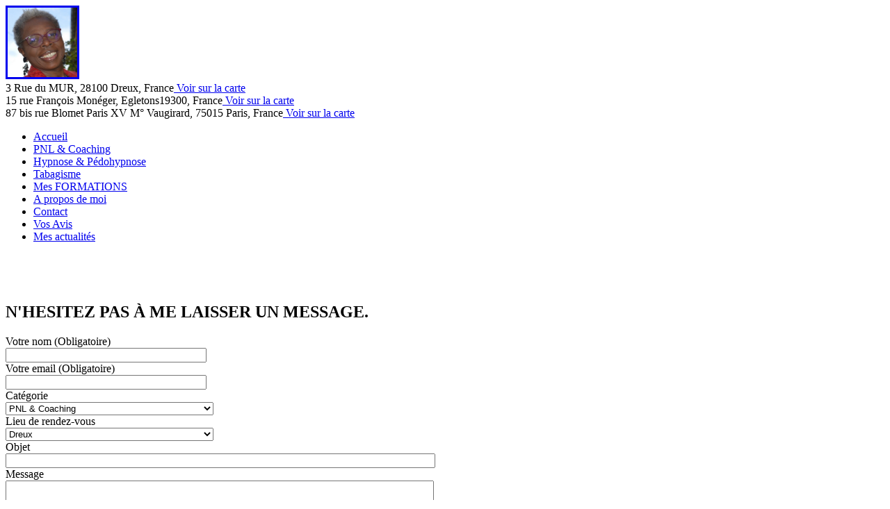

--- FILE ---
content_type: text/html; charset=UTF-8
request_url: http://rebecca-hypnotherapeute.com/contact/
body_size: 5644
content:
<!DOCTYPE html>
<html lang="fr-FR" prefix="og: http://ogp.me/ns#">
<head>
    <meta http-equiv="Content-Type" content="text/html; charset=UTF-8" />
	<meta http-equiv="X-UA-Compatible" content="IE=edge,chrome=1" />
	<meta name="viewport" content="width=device-width,initial-scale=1" />
    
    
<meta name="description" content="Coaching PNL Hypnothérapie - Rebecca VILCOCQ" />
<meta name="keywords" content="Coaching PNL Hypnothérapie - Rebecca VILCOCQ" />
    <link rel="profile" href="http://gmpg.org/xfn/11" />
    <link rel="alternate" type="application/rss+xml" title="RSS 2.0" href="http://rebecca-hypnotherapeute.com/feed/" />
    <link rel="pingback" href="http://rebecca-hypnotherapeute.com/xmlrpc.php" />
    <script src='https://www.google.com/recaptcha/api.js'></script>
    
<!-- This site is optimized with the Yoast WordPress SEO plugin v1.7.1 - https://yoast.com/wordpress/plugins/seo/ -->
<title>Contact - Coaching PNL Hypnotherapie Rebecca Vilcocq</title>
<meta name="robots" content="noodp,noydir"/>
<link rel="canonical" href="http://rebecca-hypnotherapeute.com/contact/" />
<meta property="og:locale" content="fr_FR" />
<meta property="og:type" content="article" />
<meta property="og:title" content="Contact - Coaching PNL Hypnotherapie Rebecca Vilcocq" />
<meta property="og:url" content="http://rebecca-hypnotherapeute.com/contact/" />
<meta property="og:site_name" content="Coaching PNL Hypnotherapie Rebecca Vilcocq" />
<!-- / Yoast WordPress SEO plugin. -->

<link rel='dns-prefetch' href='//s.w.org' />
<link rel="alternate" type="application/rss+xml" title="Coaching PNL Hypnotherapie Rebecca Vilcocq &raquo; Flux" href="http://rebecca-hypnotherapeute.com/feed/" />
<link rel="alternate" type="application/rss+xml" title="Coaching PNL Hypnotherapie Rebecca Vilcocq &raquo; Flux des commentaires" href="http://rebecca-hypnotherapeute.com/comments/feed/" />
<link rel="alternate" type="application/rss+xml" title="Coaching PNL Hypnotherapie Rebecca Vilcocq &raquo; Contact Flux des commentaires" href="http://rebecca-hypnotherapeute.com/contact/feed/" />
		<script type="text/javascript">
			window._wpemojiSettings = {"baseUrl":"https:\/\/s.w.org\/images\/core\/emoji\/11.2.0\/72x72\/","ext":".png","svgUrl":"https:\/\/s.w.org\/images\/core\/emoji\/11.2.0\/svg\/","svgExt":".svg","source":{"concatemoji":"http:\/\/rebecca-hypnotherapeute.com\/wp-includes\/js\/wp-emoji-release.min.js?ver=5.1.21"}};
			!function(e,a,t){var n,r,o,i=a.createElement("canvas"),p=i.getContext&&i.getContext("2d");function s(e,t){var a=String.fromCharCode;p.clearRect(0,0,i.width,i.height),p.fillText(a.apply(this,e),0,0);e=i.toDataURL();return p.clearRect(0,0,i.width,i.height),p.fillText(a.apply(this,t),0,0),e===i.toDataURL()}function c(e){var t=a.createElement("script");t.src=e,t.defer=t.type="text/javascript",a.getElementsByTagName("head")[0].appendChild(t)}for(o=Array("flag","emoji"),t.supports={everything:!0,everythingExceptFlag:!0},r=0;r<o.length;r++)t.supports[o[r]]=function(e){if(!p||!p.fillText)return!1;switch(p.textBaseline="top",p.font="600 32px Arial",e){case"flag":return s([55356,56826,55356,56819],[55356,56826,8203,55356,56819])?!1:!s([55356,57332,56128,56423,56128,56418,56128,56421,56128,56430,56128,56423,56128,56447],[55356,57332,8203,56128,56423,8203,56128,56418,8203,56128,56421,8203,56128,56430,8203,56128,56423,8203,56128,56447]);case"emoji":return!s([55358,56760,9792,65039],[55358,56760,8203,9792,65039])}return!1}(o[r]),t.supports.everything=t.supports.everything&&t.supports[o[r]],"flag"!==o[r]&&(t.supports.everythingExceptFlag=t.supports.everythingExceptFlag&&t.supports[o[r]]);t.supports.everythingExceptFlag=t.supports.everythingExceptFlag&&!t.supports.flag,t.DOMReady=!1,t.readyCallback=function(){t.DOMReady=!0},t.supports.everything||(n=function(){t.readyCallback()},a.addEventListener?(a.addEventListener("DOMContentLoaded",n,!1),e.addEventListener("load",n,!1)):(e.attachEvent("onload",n),a.attachEvent("onreadystatechange",function(){"complete"===a.readyState&&t.readyCallback()})),(n=t.source||{}).concatemoji?c(n.concatemoji):n.wpemoji&&n.twemoji&&(c(n.twemoji),c(n.wpemoji)))}(window,document,window._wpemojiSettings);
		</script>
		<style type="text/css">
img.wp-smiley,
img.emoji {
	display: inline !important;
	border: none !important;
	box-shadow: none !important;
	height: 1em !important;
	width: 1em !important;
	margin: 0 .07em !important;
	vertical-align: -0.1em !important;
	background: none !important;
	padding: 0 !important;
}
</style>
	<link rel='stylesheet' id='wp-block-library-css'  href='http://rebecca-hypnotherapeute.com/wp-includes/css/dist/block-library/style.min.css?ver=5.1.21' type='text/css' media='all' />
<link rel='stylesheet' id='style-css'  href='http://rebecca-hypnotherapeute.com/wp-content/themes/welcome_inn/style.css?ver=5.1.21' type='text/css' media='all' />
<link rel='stylesheet' id='screen-css'  href='http://rebecca-hypnotherapeute.com/wp-content/themes/welcome_inn/screen.css?ver=5.1.21' type='text/css' media='all' />
<link rel='stylesheet' id='default_css-css'  href='http://rebecca-hypnotherapeute.com/wp-content/themes/welcome_inn/styles/default.css?ver=5.1.21' type='text/css' media='all' />
<link rel='stylesheet' id='jquery-ui-1.8.9-css'  href='http://rebecca-hypnotherapeute.com/wp-content/themes/welcome_inn/css/wi-theme/jquery-ui-1.8.9.custom.css?ver=5.1.21' type='text/css' media='all' />
<link rel='stylesheet' id='selectmenu-css'  href='http://rebecca-hypnotherapeute.com/wp-content/themes/welcome_inn/css/ui.selectmenu.css?ver=5.1.21' type='text/css' media='all' />
<link rel='stylesheet' id='prettyPhoto-css'  href='http://rebecca-hypnotherapeute.com/wp-content/themes/welcome_inn/framework/static/css/prettyPhoto.css?ver=3.1.4' type='text/css' media='all' />
<link rel='stylesheet' id='skin-css'  href='http://rebecca-hypnotherapeute.com/wp-content/themes/welcome_inn/images/skins/tango/skin.css?ver=0.2.8' type='text/css' media='all' />
<link rel='stylesheet' id='slides-css'  href='http://rebecca-hypnotherapeute.com/wp-content/themes/welcome_inn/css/slides.css?ver=5.1.21' type='text/css' media='all' />
<link rel='stylesheet' id='shCore-css'  href='http://rebecca-hypnotherapeute.com/wp-content/themes/welcome_inn/css/shCore.css?ver=2.1.382' type='text/css' media='all' />
<link rel='stylesheet' id='shThemeDefault-css'  href='http://rebecca-hypnotherapeute.com/wp-content/themes/welcome_inn/css/shThemeDefault.css?ver=2.1.383' type='text/css' media='all' />
<link rel='stylesheet' id='chrome-style-css'  href='http://rebecca-hypnotherapeute.com/wp-content/themes/welcome_inn/css/chrome.css?ver=5.1.21' type='text/css' media='all' />
<link rel='stylesheet' id='custom-css'  href='http://rebecca-hypnotherapeute.com/wp-content/themes/welcome_inn/custom.css?ver=5.1.21' type='text/css' media='all' />
<script type='text/javascript' src='http://rebecca-hypnotherapeute.com/wp-includes/js/jquery/jquery.js?ver=1.12.4'></script>
<script type='text/javascript' src='http://rebecca-hypnotherapeute.com/wp-includes/js/jquery/jquery-migrate.min.js?ver=1.4.1'></script>
<script type='text/javascript' src='http://rebecca-hypnotherapeute.com/wp-content/themes/welcome_inn/js/slides.min.jquery.js?ver=1.1.9'></script>
<script type='text/javascript' src='http://rebecca-hypnotherapeute.com/wp-content/themes/welcome_inn/js/custom.js?ver=1.0'></script>
<link rel='https://api.w.org/' href='http://rebecca-hypnotherapeute.com/wp-json/' />
<meta name="generator" content="WordPress 5.1.21" />
<link rel='shortlink' href='http://rebecca-hypnotherapeute.com/?p=45' />
<link rel="alternate" type="application/json+oembed" href="http://rebecca-hypnotherapeute.com/wp-json/oembed/1.0/embed?url=http%3A%2F%2Frebecca-hypnotherapeute.com%2Fcontact%2F" />
<link rel="alternate" type="text/xml+oembed" href="http://rebecca-hypnotherapeute.com/wp-json/oembed/1.0/embed?url=http%3A%2F%2Frebecca-hypnotherapeute.com%2Fcontact%2F&#038;format=xml" />
<link rel="shortcut icon" href="http://rebecca-hypnotherapeute.com/wp-content/uploads/2012/10/logoRebeccapetit.jpg"/>

<script type="text/javascript">/* <![CDATA[ */
tf_script={"TF_THEME_PREFIX":"welcome-inn","TFUSE_THEME_URL":"http:\/\/rebecca-hypnotherapeute.com\/wp-content\/themes\/welcome_inn","ajaxurl":"http:\/\/rebecca-hypnotherapeute.com\/wp-admin\/admin-ajax.php"};
/* ]]> */</script>

<link rel="stylesheet" href="http://rebecca-hypnotherapeute.com/wp-content/themes/welcome_inn/cache/min-css-e7f5b1e2b201e6963753c8f4c73c1f40.css?m=0" type="text/css" media="all" /></head>

<body class="chrome">
    <div class="head">
        <div class="container">
            <div class="logo">
                <a href="http://rebecca-hypnotherapeute.com" title="Spécialiste Coaching PNL et Hypnose">
                    <img src="http://rebecca-hypnotherapeute.com/wp-content/uploads/2022/12/RBK5.jpg" alt="Coaching PNL Hypnotherapie Rebecca Vilcocq" width="100" height="100" style="border: solid 3px"/>
                </a>
            </div><!--/ .logo -->
            <div class="head_right">
                
<div class="icon-top icon-map">3 Rue du MUR, 28100 Dreux, France<a href="?page_id=957"> <span>Voir sur la carte</span></a></div>
<div class="icon-top icon-map">15 rue François Monéger, Egletons19300, France<a href="?page_id=957"> <span>Voir sur la carte</span></a></div>
<div class="icon-top icon-map">87 bis rue Blomet Paris XV M° Vaugirard, 75015 Paris, France<a href="?page_id=957"> <span>Voir sur la carte</span></a></div>
            </div>
        </div>
    </div>
<!-- topmenu -->
<div class="menu-header">
    <div class="container">
        <div class="menu-top"><ul id="tfusemenu" class="topmenu"><li id="menu-item-1993" class="menu-item menu-item-type-post_type menu-item-object-page menu-item-home menu-item-1993"><a href="http://rebecca-hypnotherapeute.com/"><span>Accueil</span></a></li>
<li id="menu-item-1988" class="menu-item menu-item-type-post_type menu-item-object-page menu-item-1988"><a href="http://rebecca-hypnotherapeute.com/pnl-coaching/"><span>PNL &#038; Coaching</span></a></li>
<li id="menu-item-1992" class="menu-item menu-item-type-post_type menu-item-object-page menu-item-1992"><a href="http://rebecca-hypnotherapeute.com/hypnose-pedohypnose/"><span>Hypnose &#038; Pédohypnose</span></a></li>
<li id="menu-item-1991" class="menu-item menu-item-type-post_type menu-item-object-page menu-item-1991"><a href="http://rebecca-hypnotherapeute.com/tabagisme/"><span>Tabagisme</span></a></li>
<li id="menu-item-2488" class="menu-item menu-item-type-post_type menu-item-object-page menu-item-2488"><a href="http://rebecca-hypnotherapeute.com/formations/"><span>Mes FORMATIONS</span></a></li>
<li id="menu-item-1989" class="menu-item menu-item-type-post_type menu-item-object-page menu-item-1989"><a href="http://rebecca-hypnotherapeute.com/a-propos-de-moi/"><span>A propos de moi</span></a></li>
<li id="menu-item-1998" class="menu-item menu-item-type-post_type menu-item-object-page current-menu-item page_item page-item-45 current_page_item menu-item-1998"><a href="http://rebecca-hypnotherapeute.com/contact/" aria-current="page"><span>Contact</span></a></li>
<li id="menu-item-2085" class="menu-item menu-item-type-post_type menu-item-object-page menu-item-2085"><a href="http://rebecca-hypnotherapeute.com/vos-avis/"><span>Vos Avis</span></a></li>
<li id="menu-item-2799" class="menu-item menu-item-type-post_type menu-item-object-page menu-item-2799"><a href="http://rebecca-hypnotherapeute.com/mes-actualites/"><span>Mes actualités</span></a></li>
</ul></div>    </div>
</div><!--/ topmenu -->

<style>.container_24{ padding-top:50px;} </style>
    <div class="middle">
        <div class="container padding50px">
		<!-- middle content -->
	<div class="container_24">

	    
        			
			<!-- content -->
                        <div  class="grid_17 suffix_1">
            
			    <div class="text">
                    					<div class="contact-form"><h2 id="header_message"><span>N'HESITEZ PAS À ME LAISSER UN MESSAGE.</span></h2><div id="form_messages" class="submit_message" ></div><a name="contact"></a><form id="contactForm" action="" method="post" class="ajax_form contactForm" name="contactForm"><input id="this_form_id" type="hidden" value="0" /><div class='row field_text alignleft  ' style=''>
                <label for='welcome-inn_votrenom'>Votre nom (Obligatoire)</label><br>
                <input type='text' style='width:281px;' class='inputtext input_middle tf_cf_required_input ' name='welcome-inn_votrenom'/>
            </div><div class='row field_text alignleft  omega ' style=''>
                <label for='welcome-inn_votreemail'>Votre email (Obligatoire)</label><br>
                <input type='text' style='width:281px;' class='inputtext input_middle welcome-inn_email tf_cf_required_input ' name='welcome-inn_votreemail'/>
            </div><div class="clear"></div><div class='row field_text alignleft  ' style=''>
                <label for='welcome-inn_catgorie'>Catégorie</label><br><select  style='width:299px;' class='select_styled tfuse_option' name='welcome-inn_catgorie' id='welcome-inn_catgorie'><option value='PNL & Coaching'>PNL & Coaching</option>
<option value='Hypnose'>Hypnose</option>
<option value='Tabagisme'>Tabagisme</option>
<option value='Autres...'>Autres...</option>
</select></div><div class='row field_text alignleft  omega ' style=''>
                <label for='welcome-inn_lieuderendezvous'>Lieu de rendez-vous</label><br><select  style='width:299px;' class='select_styled tfuse_option' name='welcome-inn_lieuderendezvous' id='welcome-inn_lieuderendezvous'><option value='Dreux'>Dreux</option>
<option value='Egletons'>Egletons</option>
<option value='Paris'>Paris</option>
</select></div><div class="clear"></div><div class="clear"></div><div class='row field_text alignleft  omega ' style='clear:left;'>
                <label for='welcome-inn_objet'>Objet</label><br>
                <input type='text' style='width:610px;' class='inputtext input_middle' name='welcome-inn_objet'/>
            </div><div class="clear"></div><div class='row field_textarea alignleft' style=''>
                <label for='welcome-inn_message'>Message</label><br>
                <textarea style='width:610px;' class='textarea textarea_middle' name='welcome-inn_message' rows='10' ></textarea>
            </div><div class="clear"></div><div class='row field_text alignleft' style='width:50%;clear:left;'>
            <label for='welcome-inn_'></label><br>
            <img  src='http://rebecca-hypnotherapeute.com/wp-content/themes/welcome_inn/framework/extensions/contactform/library/captcha_gen.php?form_id=welcome-inn_&ver=13' class='tfuse_captcha_img' >
            <input type='button' class='tfuse_captcha_reload' />
            <input style='width:281px;' id='captcha' type='text' class='tfuse_captcha_input' name='welcome-inn_' />
         </div><div class="clear"></div><div class="row" style="width:100%"><span class="reset-link"><a href="#" onclick="resetFields(this,event)">Vider les champs</a></span><a href="#" id="sending" class="contact-submit submit"><span>Sending ...</span></a>
        <span class="submit_buton"><input type="submit" id="send_form" class="contact-submit submit btn-submit" name="submit" title="Submit message" value="Envoyer le message" /></span>
        <img id="sending_img" src="http://rebecca-hypnotherapeute.com/wp-content/themes/welcome_inn/images/ajax-loader.gif" alt="Sending" style="margin-left:10px; margin-bottom:-3px; display: none;" />
        </div></form></div>					&nbsp;
                    			    </div>

                        </div><!--/ content -->
            
				
					<!-- sidebar -->
			<div  class="grid_6">
				<div class="box box_black"><div class="inner"><h3 class="bordered"><span>Retrouvez moi facilement :</span></h3><div class="social-box">                <div class="row social-facebook">
                                        <a href="http://fr-fr.facebook.com/pages/Rebecca-Hypnotherapeute/264248247063560">Rebecca Hypnotherapeute</a>
                </div>
                            <div class="row social-mail">
                                        <a href="mailto:rebecca.vilcocq@gmail.com">rebecca.vilcocq@gmail.com</a>
                </div>
            </div></div></div><div class="box box_gray widget_contact"><h3><span>Contactez moi directement :</span></h3><div class="contact-address"><div class="address">
                    <label></label>
                    3 Rue du Mur
                        </div><div class="address">
                    <label></label>
                    28100 Dreux, France
                </div><div class="phone">
                    <label>Phone:
                    </label>06.52.80.42.41
                </div></div><div class="contact-maillist"><div class="contact-mail">
                    <a href="mailto:rebecca.vilcocq@gmail.com">rebecca.vilcocq@gmail.com</a>
                  </div></div></div>			</div>
			<!--/ sidebar -->
		
		<div class="clear"></div>

    </div>
        <div class="newsletter_subscription_box newsletter_box" style="display:none;">

        <div class="newsletter_subscription_messages before-text">

            <div class="newsletter_subscription_message_success">
                Thank you for your subscribtion.            </div>
            <div class="newsletter_subscription_message_wrong_email">
                Your email format is wrong!            </div>
            <div class="newsletter_subscription_message_failed">
                Sad, but we couldn't add you to our mailing list ATM.            </div>
        </div>

        <h3>Sign up for Newsletter:</h3>

        <form action="#" method="post" class="newsletter_subscription_form">
            <input type="text" value="Enter your e-mail address"  onfocus="if (this.value == 'Enter your e-mail address') {this.value = '';}" onblur="if (this.value == '') {this.value = 'Enter your e-mail address';}" name="newsletter" class="newsletter_subscription_email inputField" />
            <input type="submit" value="Submit" class="btn-arrow newsletter_subscription_submit btn-submit" />
        </form>
        <div class="newsletter_subscription_ajax">Loading...</div>
        <div class="clear"></div>
    </div>
    
</div>
<div class="footer">
	<div class="container_24">
        <div class="grid_8">
<div class="address">
<p>Coaching PNL Hypnotherapie Rebecca VILCOCQ<br />
N° SIRET: 75044153700024<br />
3 rue du MUR, 28100 Dreux<br />
15 rue François Monéger 19300 Egletons</p>
<p>87 bis rue Blomet Paris XV M° Vaugirard, 75015 Paris<br />
Tel : 06.52.80.42.41<br />
Email: <a href="mailto:rebecca.vilcocq@gmail.com">rebecca.vilcocq@gmail.com</a><br />
<a href="/mes-actualites">Mes actualités</a></p>
</div>
</div>
<div class="grid_13">
<div class="fallow">
<span>Suivez moi :</span> <a href="https://www.facebook.com/pages/Rebecca-Hypnotherapeute/264248247063560" class="link_social link_fb">Facebook</a></p>
<div style="display:inline-block;">
<a href="http://www.snhypnose.org/index.php/fr/" target="_blank"><img src="http://www.rebecca-hypnotherapeute.com/wp-content/themes/welcome_inn/images/snh.png" alt="" style="width: 300px;height: 50px;"></a>
</div>
<div style="display:inline-block;">
<a href="http://www.nlpnl.eu/nouveau_site/" target="_blank"><img src="http://www.rebecca-hypnotherapeute.com/wp-content/themes/welcome_inn/images/NLPNL.jpg" alt="" style="width: 70px;height: 70px;"></a>
</div>
<div style="display:inline-block;"><a href="http://pinceloup-arnaud.byethost24.com" target="_blank"><span>Site réalisé par Arnaud Pinceloup</span></a></div>
</div>
<div class="clear"></div>
</p></div>
		<div class="clear"></div>
	</div>
</div>
<!-- Code SyntaxHighlighter -->
<script type="text/javascript">
	jQuery(document).ready(function(){
    SyntaxHighlighter.defaults['gutter'] = false;
    SyntaxHighlighter.defaults['toolbar'] = true;
    SyntaxHighlighter.all();
	});
</script>
<!--/ Code SyntaxHighlighter -->

<link rel='stylesheet' id='contact_forms_css-css'  href='http://rebecca-hypnotherapeute.com/wp-content/themes/welcome_inn/theme_config/extensions/contactform/static/css/contact_form.css?ver=1.1.0' type='text/css' media='all' />
<script type='text/javascript' src='http://rebecca-hypnotherapeute.com/wp-includes/js/comment-reply.min.js?ver=5.1.21'></script>
<script type='text/javascript' src='http://rebecca-hypnotherapeute.com/wp-content/themes/welcome_inn/js/modernizr.min.js?ver=2.6.2'></script>
<script type='text/javascript' src='http://rebecca-hypnotherapeute.com/wp-content/themes/welcome_inn/js/respond.min.js?ver=1.1.0'></script>
<script type='text/javascript' src='http://rebecca-hypnotherapeute.com/wp-content/themes/welcome_inn/framework/static/javascript/jquery.prettyPhoto.js?ver=3.1.4'></script>
<script type='text/javascript' src='http://rebecca-hypnotherapeute.com/wp-content/themes/welcome_inn/js/anythingSlider.js?ver=3.1.2'></script>
<script type='text/javascript' src='http://rebecca-hypnotherapeute.com/wp-content/themes/welcome_inn/js/jcarousellite_1.3.min.js?ver=3.1.2'></script>
<script type='text/javascript' src='http://rebecca-hypnotherapeute.com/wp-content/themes/welcome_inn/js/jquery.jcarousel.min.js?ver=0.2.8'></script>
<script type='text/javascript' src='http://rebecca-hypnotherapeute.com/wp-content/themes/welcome_inn/js/jquery-ui-1.9.2.custom.min.js?ver=1.9.2'></script>
<script type='text/javascript' src='http://rebecca-hypnotherapeute.com/wp-content/themes/welcome_inn/js/jquery.nivo.slider.js?ver=3.1.2'></script>
<script type='text/javascript' src='http://rebecca-hypnotherapeute.com/wp-content/themes/welcome_inn/js/jquery.tools.min.js?ver=1.2.5'></script>
<script type='text/javascript' src='http://rebecca-hypnotherapeute.com/wp-content/themes/welcome_inn/js/jquery.easing.1.3.js?ver=1.3'></script>
<script type='text/javascript' src='http://rebecca-hypnotherapeute.com/wp-content/themes/welcome_inn/js/reservations.js?ver=1.0'></script>
<script type='text/javascript' src='http://rebecca-hypnotherapeute.com/wp-content/themes/welcome_inn/js/ui.selectmenu.js?ver=1.1.0'></script>
<script type='text/javascript' src='http://rebecca-hypnotherapeute.com/wp-content/themes/welcome_inn/js/styled.selectmenu.js?ver=1.0'></script>
<script type='text/javascript' src='http://rebecca-hypnotherapeute.com/wp-content/themes/welcome_inn/js/shCore.js?ver=2.1.382'></script>
<script type='text/javascript' src='http://rebecca-hypnotherapeute.com/wp-content/themes/welcome_inn/js/shBrushPlain.js?ver=2.1.382'></script>
<script type='text/javascript' src='http://rebecca-hypnotherapeute.com/wp-content/themes/welcome_inn/js/general.js?ver=2.0'></script>
<script type='text/javascript' src='http://rebecca-hypnotherapeute.com/wp-includes/js/wp-embed.min.js?ver=5.1.21'></script>
<script type='text/javascript' src='http://rebecca-hypnotherapeute.com/wp-content/themes/welcome_inn/js/contact_forms.js?ver=1.1.0'></script>
<script type='text/javascript' src='http://rebecca-hypnotherapeute.com/wp-includes/js/jquery/jquery.form.min.js?ver=4.2.1'></script>

<script type="text/javascript" src="http://rebecca-hypnotherapeute.com/wp-content/themes/welcome_inn/cache/min-js-ad7ebbb0454dce079283b05aa4072f4a.js?m=0"></script>
</body>
</html>